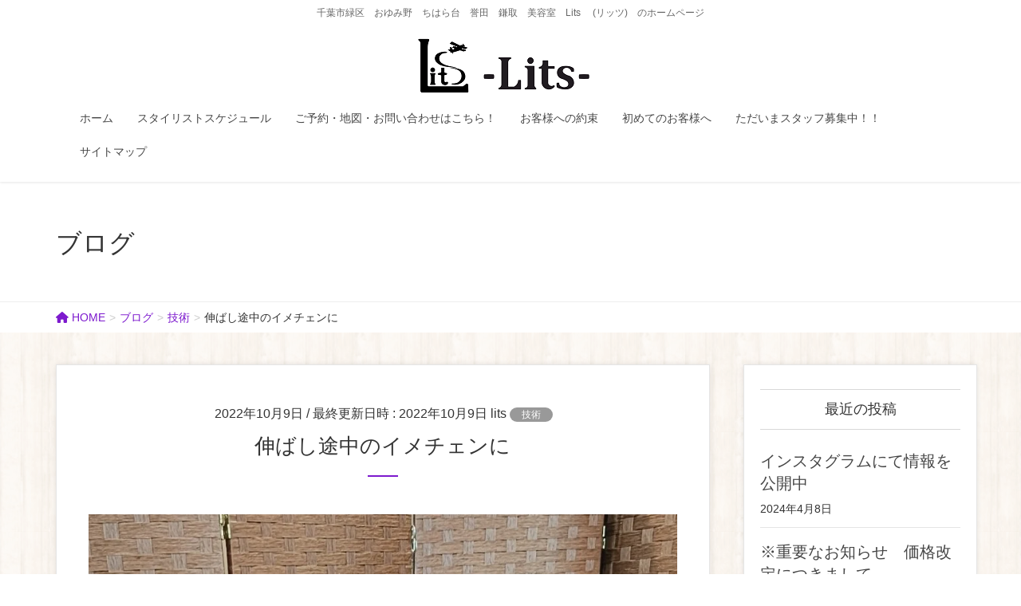

--- FILE ---
content_type: text/html; charset=UTF-8
request_url: http://litshair.com/2022/10/09/imetyen/
body_size: 16244
content:
<!DOCTYPE html>
<html dir="ltr" lang="ja"
	prefix="og: https://ogp.me/ns#" >
<head>
<meta charset="utf-8">
<meta http-equiv="X-UA-Compatible" content="IE=edge">
<meta name="viewport" content="width=device-width, initial-scale=1">
<!-- Google tag (gtag.js) --><script async src="https://www.googletagmanager.com/gtag/js?id=UA-86802597-2"></script><script>window.dataLayer = window.dataLayer || [];function gtag(){dataLayer.push(arguments);}gtag('js', new Date());gtag('config', 'UA-86802597-2');</script>
<title>伸ばし途中のイメチェンに | Lits （リッツ）千葉の美容室 ～✈</title>

		<!-- All in One SEO 4.4.1 - aioseo.com -->
		<meta name="description" content="伸ばしているけど変化が欲しい⁡⁡⁡⁡というご要望のもと⁡⁡⁡⁡トップと顔周りを切り込んで、ややクビレをつけまし" />
		<meta name="robots" content="max-image-preview:large" />
		<meta name="google-site-verification" content="meg1QVoUC8pv4ZhOw9rBdjRPq0NBCdC54qOLlfV5ig8" />
		<link rel="canonical" href="http://litshair.com/2022/10/09/imetyen/" />
		<meta name="generator" content="All in One SEO (AIOSEO) 4.4.1" />
		<meta property="og:locale" content="ja_JP" />
		<meta property="og:site_name" content="Lits （リッツ）千葉の美容室　～✈ | 千葉市緑区　おゆみ野　ちはら台　誉田　鎌取　美容室　Lits 　(リッツ)　のホームページ" />
		<meta property="og:type" content="article" />
		<meta property="og:title" content="伸ばし途中のイメチェンに | Lits （リッツ）千葉の美容室 ～✈" />
		<meta property="og:description" content="伸ばしているけど変化が欲しい⁡⁡⁡⁡というご要望のもと⁡⁡⁡⁡トップと顔周りを切り込んで、ややクビレをつけまし" />
		<meta property="og:url" content="http://litshair.com/2022/10/09/imetyen/" />
		<meta property="article:published_time" content="2022-10-09T12:01:08+00:00" />
		<meta property="article:modified_time" content="2022-10-09T12:02:02+00:00" />
		<meta name="twitter:card" content="summary" />
		<meta name="twitter:title" content="伸ばし途中のイメチェンに | Lits （リッツ）千葉の美容室 ～✈" />
		<meta name="twitter:description" content="伸ばしているけど変化が欲しい⁡⁡⁡⁡というご要望のもと⁡⁡⁡⁡トップと顔周りを切り込んで、ややクビレをつけまし" />
		<meta name="google" content="nositelinkssearchbox" />
		<script type="application/ld+json" class="aioseo-schema">
			{"@context":"https:\/\/schema.org","@graph":[{"@type":"Article","@id":"http:\/\/litshair.com\/2022\/10\/09\/imetyen\/#article","name":"\u4f38\u3070\u3057\u9014\u4e2d\u306e\u30a4\u30e1\u30c1\u30a7\u30f3\u306b | Lits \uff08\u30ea\u30c3\u30c4\uff09\u5343\u8449\u306e\u7f8e\u5bb9\u5ba4 \uff5e\u2708","headline":"\u4f38\u3070\u3057\u9014\u4e2d\u306e\u30a4\u30e1\u30c1\u30a7\u30f3\u306b","author":{"@id":"http:\/\/litshair.com\/author\/lits\/#author"},"publisher":{"@id":"http:\/\/litshair.com\/#organization"},"image":{"@type":"ImageObject","url":"http:\/\/litshair.com\/wp-content\/uploads\/2022\/10\/IMG_20220925_202745_193.jpg","width":888,"height":888},"datePublished":"2022-10-09T12:01:08+09:00","dateModified":"2022-10-09T12:02:02+09:00","inLanguage":"ja","mainEntityOfPage":{"@id":"http:\/\/litshair.com\/2022\/10\/09\/imetyen\/#webpage"},"isPartOf":{"@id":"http:\/\/litshair.com\/2022\/10\/09\/imetyen\/#webpage"},"articleSection":"\u6280\u8853"},{"@type":"BreadcrumbList","@id":"http:\/\/litshair.com\/2022\/10\/09\/imetyen\/#breadcrumblist","itemListElement":[{"@type":"ListItem","@id":"http:\/\/litshair.com\/#listItem","position":1,"item":{"@type":"WebPage","@id":"http:\/\/litshair.com\/","name":"\u30db\u30fc\u30e0","description":"\u3042\u306a\u305f\u306f \u3069\u3093\u306a\u6642\u306b \u3069\u3093\u306a\u30bf\u30a4\u30df\u30f3\u30b0\u3067 \u7a7a \u3092\u898b\u4e0a\u3052\u307e\u3059\u304b\uff1f \u305d\u3057\u3066 \u305d\u308c\u306f \u3069\u3093\u306a\u6c17\u6301\u3061\u3067\u30fb\u30fb\u30fb\u30fb \u7a7a\u306e\u3088","url":"http:\/\/litshair.com\/"},"nextItem":"http:\/\/litshair.com\/2022\/#listItem"},{"@type":"ListItem","@id":"http:\/\/litshair.com\/2022\/#listItem","position":2,"item":{"@type":"WebPage","@id":"http:\/\/litshair.com\/2022\/","name":"2022","url":"http:\/\/litshair.com\/2022\/"},"nextItem":"http:\/\/litshair.com\/2022\/10\/#listItem","previousItem":"http:\/\/litshair.com\/#listItem"},{"@type":"ListItem","@id":"http:\/\/litshair.com\/2022\/10\/#listItem","position":3,"item":{"@type":"WebPage","@id":"http:\/\/litshair.com\/2022\/10\/","name":"October","url":"http:\/\/litshair.com\/2022\/10\/"},"nextItem":"http:\/\/litshair.com\/2022\/10\/09\/#listItem","previousItem":"http:\/\/litshair.com\/2022\/#listItem"},{"@type":"ListItem","@id":"http:\/\/litshair.com\/2022\/10\/09\/#listItem","position":4,"item":{"@type":"WebPage","@id":"http:\/\/litshair.com\/2022\/10\/09\/","name":"9","url":"http:\/\/litshair.com\/2022\/10\/09\/"},"nextItem":"http:\/\/litshair.com\/2022\/10\/09\/imetyen\/#listItem","previousItem":"http:\/\/litshair.com\/2022\/10\/#listItem"},{"@type":"ListItem","@id":"http:\/\/litshair.com\/2022\/10\/09\/imetyen\/#listItem","position":5,"item":{"@type":"WebPage","@id":"http:\/\/litshair.com\/2022\/10\/09\/imetyen\/","name":"\u4f38\u3070\u3057\u9014\u4e2d\u306e\u30a4\u30e1\u30c1\u30a7\u30f3\u306b","description":"\u4f38\u3070\u3057\u3066\u3044\u308b\u3051\u3069\u5909\u5316\u304c\u6b32\u3057\u3044\u2061\u2061\u2061\u2061\u3068\u3044\u3046\u3054\u8981\u671b\u306e\u3082\u3068\u2061\u2061\u2061\u2061\u30c8\u30c3\u30d7\u3068\u9854\u5468\u308a\u3092\u5207\u308a\u8fbc\u3093\u3067\u3001\u3084\u3084\u30af\u30d3\u30ec\u3092\u3064\u3051\u307e\u3057","url":"http:\/\/litshair.com\/2022\/10\/09\/imetyen\/"},"previousItem":"http:\/\/litshair.com\/2022\/10\/09\/#listItem"}]},{"@type":"Organization","@id":"http:\/\/litshair.com\/#organization","name":"Lits \uff08\u30ea\u30c3\u30c4\uff09\u5343\u8449\u306e\u7f8e\u5bb9\u5ba4\u3000\uff5e\u2708","url":"http:\/\/litshair.com\/"},{"@type":"Person","@id":"http:\/\/litshair.com\/author\/lits\/#author","url":"http:\/\/litshair.com\/author\/lits\/","name":"lits","image":{"@type":"ImageObject","@id":"http:\/\/litshair.com\/2022\/10\/09\/imetyen\/#authorImage","url":"http:\/\/2.gravatar.com\/avatar\/b143b70ca159ee7175bf1f2c3a67a8b0?s=96&d=mm&r=g","width":96,"height":96,"caption":"lits"}},{"@type":"WebPage","@id":"http:\/\/litshair.com\/2022\/10\/09\/imetyen\/#webpage","url":"http:\/\/litshair.com\/2022\/10\/09\/imetyen\/","name":"\u4f38\u3070\u3057\u9014\u4e2d\u306e\u30a4\u30e1\u30c1\u30a7\u30f3\u306b | Lits \uff08\u30ea\u30c3\u30c4\uff09\u5343\u8449\u306e\u7f8e\u5bb9\u5ba4 \uff5e\u2708","description":"\u4f38\u3070\u3057\u3066\u3044\u308b\u3051\u3069\u5909\u5316\u304c\u6b32\u3057\u3044\u2061\u2061\u2061\u2061\u3068\u3044\u3046\u3054\u8981\u671b\u306e\u3082\u3068\u2061\u2061\u2061\u2061\u30c8\u30c3\u30d7\u3068\u9854\u5468\u308a\u3092\u5207\u308a\u8fbc\u3093\u3067\u3001\u3084\u3084\u30af\u30d3\u30ec\u3092\u3064\u3051\u307e\u3057","inLanguage":"ja","isPartOf":{"@id":"http:\/\/litshair.com\/#website"},"breadcrumb":{"@id":"http:\/\/litshair.com\/2022\/10\/09\/imetyen\/#breadcrumblist"},"author":{"@id":"http:\/\/litshair.com\/author\/lits\/#author"},"creator":{"@id":"http:\/\/litshair.com\/author\/lits\/#author"},"image":{"@type":"ImageObject","url":"http:\/\/litshair.com\/wp-content\/uploads\/2022\/10\/IMG_20220925_202745_193.jpg","@id":"http:\/\/litshair.com\/#mainImage","width":888,"height":888},"primaryImageOfPage":{"@id":"http:\/\/litshair.com\/2022\/10\/09\/imetyen\/#mainImage"},"datePublished":"2022-10-09T12:01:08+09:00","dateModified":"2022-10-09T12:02:02+09:00"},{"@type":"WebSite","@id":"http:\/\/litshair.com\/#website","url":"http:\/\/litshair.com\/","name":"Lits \uff08\u30ea\u30c3\u30c4\uff09\u5343\u8449\u306e\u7f8e\u5bb9\u5ba4\u3000\uff5e\u2708","description":"\u5343\u8449\u5e02\u7dd1\u533a\u3000\u304a\u3086\u307f\u91ce\u3000\u3061\u306f\u3089\u53f0\u3000\u8a89\u7530\u3000\u938c\u53d6\u3000\u7f8e\u5bb9\u5ba4\u3000Lits \u3000(\u30ea\u30c3\u30c4)\u3000\u306e\u30db\u30fc\u30e0\u30da\u30fc\u30b8","inLanguage":"ja","publisher":{"@id":"http:\/\/litshair.com\/#organization"}}]}
		</script>
		<!-- All in One SEO -->

<link rel="alternate" type="application/rss+xml" title="Lits （リッツ）千葉の美容室　～✈ &raquo; フィード" href="http://litshair.com/feed/" />
<link rel="alternate" type="application/rss+xml" title="Lits （リッツ）千葉の美容室　～✈ &raquo; コメントフィード" href="http://litshair.com/comments/feed/" />
<link rel="alternate" type="application/rss+xml" title="Lits （リッツ）千葉の美容室　～✈ &raquo; 伸ばし途中のイメチェンに のコメントのフィード" href="http://litshair.com/2022/10/09/imetyen/feed/" />
<meta name="description" content="伸ばしているけど変化が欲しい⁡⁡⁡⁡というご要望のもと⁡⁡⁡⁡トップと顔周りを切り込んで、ややクビレをつけました。⁡⁡⁡⁡カラーもブリーチしないできるだけ明るいハイライトをホイルで入れました。⁡⁡⁡⁡ポイントは、「見える太さのハイライト」⁡⁡⁡※仕上げはハンドドライ後に顔周りと表面のみストレートアイロン(やり方を御説明)⁡" /><script type="text/javascript">
window._wpemojiSettings = {"baseUrl":"https:\/\/s.w.org\/images\/core\/emoji\/14.0.0\/72x72\/","ext":".png","svgUrl":"https:\/\/s.w.org\/images\/core\/emoji\/14.0.0\/svg\/","svgExt":".svg","source":{"concatemoji":"http:\/\/litshair.com\/wp-includes\/js\/wp-emoji-release.min.js?ver=107b7c84764fc6320553d78eea46d7f3"}};
/*! This file is auto-generated */
!function(e,a,t){var n,r,o,i=a.createElement("canvas"),p=i.getContext&&i.getContext("2d");function s(e,t){var a=String.fromCharCode,e=(p.clearRect(0,0,i.width,i.height),p.fillText(a.apply(this,e),0,0),i.toDataURL());return p.clearRect(0,0,i.width,i.height),p.fillText(a.apply(this,t),0,0),e===i.toDataURL()}function c(e){var t=a.createElement("script");t.src=e,t.defer=t.type="text/javascript",a.getElementsByTagName("head")[0].appendChild(t)}for(o=Array("flag","emoji"),t.supports={everything:!0,everythingExceptFlag:!0},r=0;r<o.length;r++)t.supports[o[r]]=function(e){if(p&&p.fillText)switch(p.textBaseline="top",p.font="600 32px Arial",e){case"flag":return s([127987,65039,8205,9895,65039],[127987,65039,8203,9895,65039])?!1:!s([55356,56826,55356,56819],[55356,56826,8203,55356,56819])&&!s([55356,57332,56128,56423,56128,56418,56128,56421,56128,56430,56128,56423,56128,56447],[55356,57332,8203,56128,56423,8203,56128,56418,8203,56128,56421,8203,56128,56430,8203,56128,56423,8203,56128,56447]);case"emoji":return!s([129777,127995,8205,129778,127999],[129777,127995,8203,129778,127999])}return!1}(o[r]),t.supports.everything=t.supports.everything&&t.supports[o[r]],"flag"!==o[r]&&(t.supports.everythingExceptFlag=t.supports.everythingExceptFlag&&t.supports[o[r]]);t.supports.everythingExceptFlag=t.supports.everythingExceptFlag&&!t.supports.flag,t.DOMReady=!1,t.readyCallback=function(){t.DOMReady=!0},t.supports.everything||(n=function(){t.readyCallback()},a.addEventListener?(a.addEventListener("DOMContentLoaded",n,!1),e.addEventListener("load",n,!1)):(e.attachEvent("onload",n),a.attachEvent("onreadystatechange",function(){"complete"===a.readyState&&t.readyCallback()})),(e=t.source||{}).concatemoji?c(e.concatemoji):e.wpemoji&&e.twemoji&&(c(e.twemoji),c(e.wpemoji)))}(window,document,window._wpemojiSettings);
</script>
<style type="text/css">
img.wp-smiley,
img.emoji {
	display: inline !important;
	border: none !important;
	box-shadow: none !important;
	height: 1em !important;
	width: 1em !important;
	margin: 0 0.07em !important;
	vertical-align: -0.1em !important;
	background: none !important;
	padding: 0 !important;
}
</style>
	<link rel='stylesheet' id='vkExUnit_common_style-css' href='http://litshair.com/wp-content/plugins/vk-all-in-one-expansion-unit/assets/css/vkExUnit_style.css?ver=9.90.2.0' type='text/css' media='all' />
<style id='vkExUnit_common_style-inline-css' type='text/css'>
:root {--ver_page_top_button_url:url(http://litshair.com/wp-content/plugins/vk-all-in-one-expansion-unit/assets/images/to-top-btn-icon.svg);}@font-face {font-weight: normal;font-style: normal;font-family: "vk_sns";src: url("http://litshair.com/wp-content/plugins/vk-all-in-one-expansion-unit/inc/sns/icons/fonts/vk_sns.eot?-bq20cj");src: url("http://litshair.com/wp-content/plugins/vk-all-in-one-expansion-unit/inc/sns/icons/fonts/vk_sns.eot?#iefix-bq20cj") format("embedded-opentype"),url("http://litshair.com/wp-content/plugins/vk-all-in-one-expansion-unit/inc/sns/icons/fonts/vk_sns.woff?-bq20cj") format("woff"),url("http://litshair.com/wp-content/plugins/vk-all-in-one-expansion-unit/inc/sns/icons/fonts/vk_sns.ttf?-bq20cj") format("truetype"),url("http://litshair.com/wp-content/plugins/vk-all-in-one-expansion-unit/inc/sns/icons/fonts/vk_sns.svg?-bq20cj#vk_sns") format("svg");}
</style>
<link rel='stylesheet' id='wp-block-library-css' href='http://litshair.com/wp-includes/css/dist/block-library/style.min.css?ver=107b7c84764fc6320553d78eea46d7f3' type='text/css' media='all' />
<link rel='stylesheet' id='classic-theme-styles-css' href='http://litshair.com/wp-includes/css/classic-themes.min.css?ver=1' type='text/css' media='all' />
<style id='global-styles-inline-css' type='text/css'>
body{--wp--preset--color--black: #000000;--wp--preset--color--cyan-bluish-gray: #abb8c3;--wp--preset--color--white: #ffffff;--wp--preset--color--pale-pink: #f78da7;--wp--preset--color--vivid-red: #cf2e2e;--wp--preset--color--luminous-vivid-orange: #ff6900;--wp--preset--color--luminous-vivid-amber: #fcb900;--wp--preset--color--light-green-cyan: #7bdcb5;--wp--preset--color--vivid-green-cyan: #00d084;--wp--preset--color--pale-cyan-blue: #8ed1fc;--wp--preset--color--vivid-cyan-blue: #0693e3;--wp--preset--color--vivid-purple: #9b51e0;--wp--preset--gradient--vivid-cyan-blue-to-vivid-purple: linear-gradient(135deg,rgba(6,147,227,1) 0%,rgb(155,81,224) 100%);--wp--preset--gradient--light-green-cyan-to-vivid-green-cyan: linear-gradient(135deg,rgb(122,220,180) 0%,rgb(0,208,130) 100%);--wp--preset--gradient--luminous-vivid-amber-to-luminous-vivid-orange: linear-gradient(135deg,rgba(252,185,0,1) 0%,rgba(255,105,0,1) 100%);--wp--preset--gradient--luminous-vivid-orange-to-vivid-red: linear-gradient(135deg,rgba(255,105,0,1) 0%,rgb(207,46,46) 100%);--wp--preset--gradient--very-light-gray-to-cyan-bluish-gray: linear-gradient(135deg,rgb(238,238,238) 0%,rgb(169,184,195) 100%);--wp--preset--gradient--cool-to-warm-spectrum: linear-gradient(135deg,rgb(74,234,220) 0%,rgb(151,120,209) 20%,rgb(207,42,186) 40%,rgb(238,44,130) 60%,rgb(251,105,98) 80%,rgb(254,248,76) 100%);--wp--preset--gradient--blush-light-purple: linear-gradient(135deg,rgb(255,206,236) 0%,rgb(152,150,240) 100%);--wp--preset--gradient--blush-bordeaux: linear-gradient(135deg,rgb(254,205,165) 0%,rgb(254,45,45) 50%,rgb(107,0,62) 100%);--wp--preset--gradient--luminous-dusk: linear-gradient(135deg,rgb(255,203,112) 0%,rgb(199,81,192) 50%,rgb(65,88,208) 100%);--wp--preset--gradient--pale-ocean: linear-gradient(135deg,rgb(255,245,203) 0%,rgb(182,227,212) 50%,rgb(51,167,181) 100%);--wp--preset--gradient--electric-grass: linear-gradient(135deg,rgb(202,248,128) 0%,rgb(113,206,126) 100%);--wp--preset--gradient--midnight: linear-gradient(135deg,rgb(2,3,129) 0%,rgb(40,116,252) 100%);--wp--preset--duotone--dark-grayscale: url('#wp-duotone-dark-grayscale');--wp--preset--duotone--grayscale: url('#wp-duotone-grayscale');--wp--preset--duotone--purple-yellow: url('#wp-duotone-purple-yellow');--wp--preset--duotone--blue-red: url('#wp-duotone-blue-red');--wp--preset--duotone--midnight: url('#wp-duotone-midnight');--wp--preset--duotone--magenta-yellow: url('#wp-duotone-magenta-yellow');--wp--preset--duotone--purple-green: url('#wp-duotone-purple-green');--wp--preset--duotone--blue-orange: url('#wp-duotone-blue-orange');--wp--preset--font-size--small: 13px;--wp--preset--font-size--medium: 20px;--wp--preset--font-size--large: 36px;--wp--preset--font-size--x-large: 42px;--wp--preset--spacing--20: 0.44rem;--wp--preset--spacing--30: 0.67rem;--wp--preset--spacing--40: 1rem;--wp--preset--spacing--50: 1.5rem;--wp--preset--spacing--60: 2.25rem;--wp--preset--spacing--70: 3.38rem;--wp--preset--spacing--80: 5.06rem;}:where(.is-layout-flex){gap: 0.5em;}body .is-layout-flow > .alignleft{float: left;margin-inline-start: 0;margin-inline-end: 2em;}body .is-layout-flow > .alignright{float: right;margin-inline-start: 2em;margin-inline-end: 0;}body .is-layout-flow > .aligncenter{margin-left: auto !important;margin-right: auto !important;}body .is-layout-constrained > .alignleft{float: left;margin-inline-start: 0;margin-inline-end: 2em;}body .is-layout-constrained > .alignright{float: right;margin-inline-start: 2em;margin-inline-end: 0;}body .is-layout-constrained > .aligncenter{margin-left: auto !important;margin-right: auto !important;}body .is-layout-constrained > :where(:not(.alignleft):not(.alignright):not(.alignfull)){max-width: var(--wp--style--global--content-size);margin-left: auto !important;margin-right: auto !important;}body .is-layout-constrained > .alignwide{max-width: var(--wp--style--global--wide-size);}body .is-layout-flex{display: flex;}body .is-layout-flex{flex-wrap: wrap;align-items: center;}body .is-layout-flex > *{margin: 0;}:where(.wp-block-columns.is-layout-flex){gap: 2em;}.has-black-color{color: var(--wp--preset--color--black) !important;}.has-cyan-bluish-gray-color{color: var(--wp--preset--color--cyan-bluish-gray) !important;}.has-white-color{color: var(--wp--preset--color--white) !important;}.has-pale-pink-color{color: var(--wp--preset--color--pale-pink) !important;}.has-vivid-red-color{color: var(--wp--preset--color--vivid-red) !important;}.has-luminous-vivid-orange-color{color: var(--wp--preset--color--luminous-vivid-orange) !important;}.has-luminous-vivid-amber-color{color: var(--wp--preset--color--luminous-vivid-amber) !important;}.has-light-green-cyan-color{color: var(--wp--preset--color--light-green-cyan) !important;}.has-vivid-green-cyan-color{color: var(--wp--preset--color--vivid-green-cyan) !important;}.has-pale-cyan-blue-color{color: var(--wp--preset--color--pale-cyan-blue) !important;}.has-vivid-cyan-blue-color{color: var(--wp--preset--color--vivid-cyan-blue) !important;}.has-vivid-purple-color{color: var(--wp--preset--color--vivid-purple) !important;}.has-black-background-color{background-color: var(--wp--preset--color--black) !important;}.has-cyan-bluish-gray-background-color{background-color: var(--wp--preset--color--cyan-bluish-gray) !important;}.has-white-background-color{background-color: var(--wp--preset--color--white) !important;}.has-pale-pink-background-color{background-color: var(--wp--preset--color--pale-pink) !important;}.has-vivid-red-background-color{background-color: var(--wp--preset--color--vivid-red) !important;}.has-luminous-vivid-orange-background-color{background-color: var(--wp--preset--color--luminous-vivid-orange) !important;}.has-luminous-vivid-amber-background-color{background-color: var(--wp--preset--color--luminous-vivid-amber) !important;}.has-light-green-cyan-background-color{background-color: var(--wp--preset--color--light-green-cyan) !important;}.has-vivid-green-cyan-background-color{background-color: var(--wp--preset--color--vivid-green-cyan) !important;}.has-pale-cyan-blue-background-color{background-color: var(--wp--preset--color--pale-cyan-blue) !important;}.has-vivid-cyan-blue-background-color{background-color: var(--wp--preset--color--vivid-cyan-blue) !important;}.has-vivid-purple-background-color{background-color: var(--wp--preset--color--vivid-purple) !important;}.has-black-border-color{border-color: var(--wp--preset--color--black) !important;}.has-cyan-bluish-gray-border-color{border-color: var(--wp--preset--color--cyan-bluish-gray) !important;}.has-white-border-color{border-color: var(--wp--preset--color--white) !important;}.has-pale-pink-border-color{border-color: var(--wp--preset--color--pale-pink) !important;}.has-vivid-red-border-color{border-color: var(--wp--preset--color--vivid-red) !important;}.has-luminous-vivid-orange-border-color{border-color: var(--wp--preset--color--luminous-vivid-orange) !important;}.has-luminous-vivid-amber-border-color{border-color: var(--wp--preset--color--luminous-vivid-amber) !important;}.has-light-green-cyan-border-color{border-color: var(--wp--preset--color--light-green-cyan) !important;}.has-vivid-green-cyan-border-color{border-color: var(--wp--preset--color--vivid-green-cyan) !important;}.has-pale-cyan-blue-border-color{border-color: var(--wp--preset--color--pale-cyan-blue) !important;}.has-vivid-cyan-blue-border-color{border-color: var(--wp--preset--color--vivid-cyan-blue) !important;}.has-vivid-purple-border-color{border-color: var(--wp--preset--color--vivid-purple) !important;}.has-vivid-cyan-blue-to-vivid-purple-gradient-background{background: var(--wp--preset--gradient--vivid-cyan-blue-to-vivid-purple) !important;}.has-light-green-cyan-to-vivid-green-cyan-gradient-background{background: var(--wp--preset--gradient--light-green-cyan-to-vivid-green-cyan) !important;}.has-luminous-vivid-amber-to-luminous-vivid-orange-gradient-background{background: var(--wp--preset--gradient--luminous-vivid-amber-to-luminous-vivid-orange) !important;}.has-luminous-vivid-orange-to-vivid-red-gradient-background{background: var(--wp--preset--gradient--luminous-vivid-orange-to-vivid-red) !important;}.has-very-light-gray-to-cyan-bluish-gray-gradient-background{background: var(--wp--preset--gradient--very-light-gray-to-cyan-bluish-gray) !important;}.has-cool-to-warm-spectrum-gradient-background{background: var(--wp--preset--gradient--cool-to-warm-spectrum) !important;}.has-blush-light-purple-gradient-background{background: var(--wp--preset--gradient--blush-light-purple) !important;}.has-blush-bordeaux-gradient-background{background: var(--wp--preset--gradient--blush-bordeaux) !important;}.has-luminous-dusk-gradient-background{background: var(--wp--preset--gradient--luminous-dusk) !important;}.has-pale-ocean-gradient-background{background: var(--wp--preset--gradient--pale-ocean) !important;}.has-electric-grass-gradient-background{background: var(--wp--preset--gradient--electric-grass) !important;}.has-midnight-gradient-background{background: var(--wp--preset--gradient--midnight) !important;}.has-small-font-size{font-size: var(--wp--preset--font-size--small) !important;}.has-medium-font-size{font-size: var(--wp--preset--font-size--medium) !important;}.has-large-font-size{font-size: var(--wp--preset--font-size--large) !important;}.has-x-large-font-size{font-size: var(--wp--preset--font-size--x-large) !important;}
.wp-block-navigation a:where(:not(.wp-element-button)){color: inherit;}
:where(.wp-block-columns.is-layout-flex){gap: 2em;}
.wp-block-pullquote{font-size: 1.5em;line-height: 1.6;}
</style>
<link rel='stylesheet' id='veu-cta-css' href='http://litshair.com/wp-content/plugins/vk-all-in-one-expansion-unit/inc/call-to-action/package/assets/css/style.css?ver=9.90.2.0' type='text/css' media='all' />
<link rel='stylesheet' id='lightning-design-style-css' href='http://litshair.com/wp-content/plugins/lightning-skin-charm/bs3/css/style.css?ver=10.1.0' type='text/css' media='all' />
<style id='lightning-design-style-inline-css' type='text/css'>
:root {--color-key:#7d1ace;--color-key-dark:#7d1ace;}
/* ltg common custom */:root {--vk-menu-acc-btn-border-color:#333;--vk-color-primary:#7d1ace;--vk-color-primary-dark:#7d1ace;--vk-color-primary-vivid:#891ce2;--color-key:#7d1ace;--color-key-dark:#7d1ace;}.veu_color_txt_key { color:#7d1ace ; }.veu_color_bg_key { background-color:#7d1ace ; }.veu_color_border_key { border-color:#7d1ace ; }.btn-default { border-color:#7d1ace;color:#7d1ace;}.btn-default:focus,.btn-default:hover { border-color:#7d1ace;background-color: #7d1ace; }.wp-block-search__button,.btn-primary { background-color:#7d1ace;border-color:#7d1ace; }.wp-block-search__button:focus,.wp-block-search__button:hover,.btn-primary:not(:disabled):not(.disabled):active,.btn-primary:focus,.btn-primary:hover { background-color:#7d1ace;border-color:#7d1ace; }.btn-outline-primary { color : #7d1ace ; border-color:#7d1ace; }.btn-outline-primary:not(:disabled):not(.disabled):active,.btn-outline-primary:focus,.btn-outline-primary:hover { color : #fff; background-color:#7d1ace;border-color:#7d1ace; }a { color:#337ab7; }
.tagcloud a:before { font-family: "Font Awesome 5 Free";content: "\f02b";font-weight: bold; }
</style>
<link rel='stylesheet' id='vk-font-awesome-css' href='http://litshair.com/wp-content/plugins/vk-all-in-one-expansion-unit/vendor/vektor-inc/font-awesome-versions/src/versions/6/css/all.min.css?ver=6.1.0' type='text/css' media='all' />
<link rel='stylesheet' id='lightning-common-style-css' href='http://litshair.com/wp-content/themes/lightning/_g2/assets/css/common.css?ver=14.23.1' type='text/css' media='all' />
<style id='lightning-common-style-inline-css' type='text/css'>
/* vk-mobile-nav */:root {--vk-mobile-nav-menu-btn-bg-src: url("http://litshair.com/wp-content/themes/lightning/_g2/inc/vk-mobile-nav/package//images/vk-menu-btn-black.svg");--vk-mobile-nav-menu-btn-close-bg-src: url("http://litshair.com/wp-content/themes/lightning/_g2/inc/vk-mobile-nav/package//images/vk-menu-close-black.svg");--vk-menu-acc-icon-open-black-bg-src: url("http://litshair.com/wp-content/themes/lightning/_g2/inc/vk-mobile-nav/package//images/vk-menu-acc-icon-open-black.svg");--vk-menu-acc-icon-open-white-bg-src: url("http://litshair.com/wp-content/themes/lightning/_g2/inc/vk-mobile-nav/package//images/vk-menu-acc-icon-open-white.svg");--vk-menu-acc-icon-close-black-bg-src: url("http://litshair.com/wp-content/themes/lightning/_g2/inc/vk-mobile-nav/package//images/vk-menu-close-black.svg");--vk-menu-acc-icon-close-white-bg-src: url("http://litshair.com/wp-content/themes/lightning/_g2/inc/vk-mobile-nav/package//images/vk-menu-close-white.svg");}
</style>
<link rel='stylesheet' id='lightning-theme-style-css' href='http://litshair.com/wp-content/themes/lightning/style.css?ver=14.23.1' type='text/css' media='all' />
<style id='lightning-theme-style-inline-css' type='text/css'>

			.prBlock_icon_outer { border:1px solid #7d1ace; }
			.prBlock_icon { color:#7d1ace; }
		
</style>
<script type='text/javascript' src='http://litshair.com/wp-includes/js/jquery/jquery.min.js?ver=3.6.1' id='jquery-core-js'></script>
<script type='text/javascript' id='jquery-core-js-after'>
jQuery(document).ready(function($){$(window).scroll(function () {var siteHeader_height = jQuery('.siteHeader').outerHeight();var scroll = $(this).scrollTop();if ($(this).scrollTop() > siteHeader_height) {$('body').addClass('header_scrolled');} else {$('body').removeClass('header_scrolled');}});});
</script>
<script type='text/javascript' src='http://litshair.com/wp-includes/js/jquery/jquery-migrate.min.js?ver=3.3.2' id='jquery-migrate-js'></script>
<link rel="https://api.w.org/" href="http://litshair.com/wp-json/" /><link rel="alternate" type="application/json" href="http://litshair.com/wp-json/wp/v2/posts/5075" /><link rel="EditURI" type="application/rsd+xml" title="RSD" href="http://litshair.com/xmlrpc.php?rsd" />
<link rel="wlwmanifest" type="application/wlwmanifest+xml" href="http://litshair.com/wp-includes/wlwmanifest.xml" />

<link rel='shortlink' href='http://litshair.com/?p=5075' />
<link rel="alternate" type="application/json+oembed" href="http://litshair.com/wp-json/oembed/1.0/embed?url=http%3A%2F%2Flitshair.com%2F2022%2F10%2F09%2Fimetyen%2F" />
<link rel="alternate" type="text/xml+oembed" href="http://litshair.com/wp-json/oembed/1.0/embed?url=http%3A%2F%2Flitshair.com%2F2022%2F10%2F09%2Fimetyen%2F&#038;format=xml" />

<link rel="stylesheet" href="http://litshair.com/wp-content/plugins/count-per-day/counter.css" type="text/css" />
<style id="lightning-color-custom-for-plugins" type="text/css">/* ltg theme common */.color_key_bg,.color_key_bg_hover:hover{background-color: #7d1ace;}.color_key_txt,.color_key_txt_hover:hover{color: #7d1ace;}.color_key_border,.color_key_border_hover:hover{border-color: #7d1ace;}.color_key_dark_bg,.color_key_dark_bg_hover:hover{background-color: #7d1ace;}.color_key_dark_txt,.color_key_dark_txt_hover:hover{color: #7d1ace;}.color_key_dark_border,.color_key_dark_border_hover:hover{border-color: #7d1ace;}</style><style>h1.entry-title:first-letter, .single h1.entry-title:first-letter { color:inherit; }
h1.entry-title:hover:first-letter { color:inherit }
h1.entry-title:hover a{ color:#7d1ace!important; }
.menuBtn:hover, .menuBtn:active, .menuBtn:focus{ background-color:#7d1ace; color: #fff; border-color:#7d1ace; }.btn-default:focus, .btn-primary:focus { background-color:#7d1ace; color: #fff; border-color: #d9d9d9; }ul.page-numbers li span.page-numbers.current,.page-link dl .post-page-numbers.current{ background-color:#7d1ace }.entry-body h1:after, .entry-body h2:after, body:not(.home) .entry-title:after, .widget_ltg_adv_post_list .entry-title:after{ border-top: solid 2px #7d1ace; }@media (min-width: 769px){ul.gMenu > .current_page_item > a{ border-bottom: solid 1px #7d1ace; }}@media (max-width: 991px){ul.gMenu .current_page_item > a{ color : #7d1ace; }}.mainSection .archive-header h1:after{ border-top : solid 2px #7d1ace; }.mainSection .veu_postList.pt_0 .postList_body .postList_terms a:hover{ color: #7d1ace; }.mainSection .veu_postList.pt_0 .postList_body .postList_terms:after{ border-top: solid 1px #7d1ace; }.media .postList_body .media-heading a:hover{ color: #7d1ace; }.nav > li a:hover{ color: #7d1ace; }.widget_nav_menu ul li a:hover, .widget_archive ul li a:hover, .widget_categories ul li a:hover, .widget_recent_entries ul li a:hover{ color: #7d1ace; }.pager li > a:hover, .pager li > a:focus{ background-color: #7d1ace; color: #fff; }.page_top_btn { background-color:#7d1ace; box-shadow: 0 0 0 1px rgba(255,255,255,.8), 0 0 0 2px #7d1ace;}</style>
<!-- [ lightning skin charm style ] -->
<style>
.siteContent{
background: url(http://litshair.com/wp-content/plugins/lightning-skin-charm/images/wood.png ) repeat;
background-color:#ffe5e6;
}
.charm_map_div{
height:500px}
@media (max-width: 768px){.charm_map_div{
height:500px} }

</style>
<!-- [ lightning skin charm style end ] -->
<style type="text/css">.recentcomments a{display:inline !important;padding:0 !important;margin:0 !important;}</style><!-- [ VK All in One Expansion Unit OGP ] -->
<meta property="og:site_name" content="Lits （リッツ）千葉の美容室　～✈" />
<meta property="og:url" content="http://litshair.com/2022/10/09/imetyen/" />
<meta property="og:title" content="伸ばし途中のイメチェンに | Lits （リッツ）千葉の美容室　～✈" />
<meta property="og:description" content="伸ばしているけど変化が欲しい⁡⁡⁡⁡というご要望のもと⁡⁡⁡⁡トップと顔周りを切り込んで、ややクビレをつけました。⁡⁡⁡⁡カラーもブリーチしないできるだけ明るいハイライトをホイルで入れました。⁡⁡⁡⁡ポイントは、「見える太さのハイライト」⁡⁡⁡※仕上げはハンドドライ後に顔周りと表面のみストレートアイロン(やり方を御説明)⁡" />
<meta property="og:type" content="article" />
<meta property="og:image" content="http://litshair.com/wp-content/uploads/2022/10/IMG_20220925_202745_193.jpg" />
<meta property="og:image:width" content="888" />
<meta property="og:image:height" content="888" />
<!-- [ / VK All in One Expansion Unit OGP ] -->
<!-- [ VK All in One Expansion Unit twitter card ] -->
<meta name="twitter:card" content="summary_large_image">
<meta name="twitter:description" content="伸ばしているけど変化が欲しい⁡⁡⁡⁡というご要望のもと⁡⁡⁡⁡トップと顔周りを切り込んで、ややクビレをつけました。⁡⁡⁡⁡カラーもブリーチしないできるだけ明るいハイライトをホイルで入れました。⁡⁡⁡⁡ポイントは、「見える太さのハイライト」⁡⁡⁡※仕上げはハンドドライ後に顔周りと表面のみストレートアイロン(やり方を御説明)⁡">
<meta name="twitter:title" content="伸ばし途中のイメチェンに | Lits （リッツ）千葉の美容室　～✈">
<meta name="twitter:url" content="http://litshair.com/2022/10/09/imetyen/">
	<meta name="twitter:image" content="http://litshair.com/wp-content/uploads/2022/10/IMG_20220925_202745_193.jpg">
	<meta name="twitter:domain" content="litshair.com">
	<!-- [ / VK All in One Expansion Unit twitter card ] -->
	<link rel="icon" href="http://litshair.com/wp-content/uploads/2017/08/cropped-lits完成形-1-1-32x32.png" sizes="32x32" />
<link rel="icon" href="http://litshair.com/wp-content/uploads/2017/08/cropped-lits完成形-1-1-192x192.png" sizes="192x192" />
<link rel="apple-touch-icon" href="http://litshair.com/wp-content/uploads/2017/08/cropped-lits完成形-1-1-180x180.png" />
<meta name="msapplication-TileImage" content="http://litshair.com/wp-content/uploads/2017/08/cropped-lits完成形-1-1-270x270.png" />
<style type="text/css">
a { color:#7d1ace; }
a:hover { color:#7d1ace; }
</style>
<!-- [ VK All in One Expansion Unit Article Structure Data ] --><script type="application/ld+json">{"@context":"https://schema.org/","@type":"Article","headline":"伸ばし途中のイメチェンに","image":"http://litshair.com/wp-content/uploads/2022/10/IMG_20220925_202745_193-320x180.jpg","datePublished":"2022-10-09T21:01:08+09:00","dateModified":"2022-10-09T21:02:02+09:00","author":{"@type":"","name":"lits","url":"http://litshair.com/","sameAs":""}}</script><!-- [ / VK All in One Expansion Unit Article Structure Data ] -->
</head>
<body class="post-template-default single single-post postid-5075 single-format-standard fa_v6_css post-name-imetyen post-type-post sidebar-fix sidebar-fix-priority-top device-pc">
<a class="skip-link screen-reader-text" href="#main">コンテンツへスキップ</a>
<a class="skip-link screen-reader-text" href="#vk-mobile-nav">ナビゲーションに移動</a>
<svg xmlns="http://www.w3.org/2000/svg" viewBox="0 0 0 0" width="0" height="0" focusable="false" role="none" style="visibility: hidden; position: absolute; left: -9999px; overflow: hidden;" ><defs><filter id="wp-duotone-dark-grayscale"><feColorMatrix color-interpolation-filters="sRGB" type="matrix" values=" .299 .587 .114 0 0 .299 .587 .114 0 0 .299 .587 .114 0 0 .299 .587 .114 0 0 " /><feComponentTransfer color-interpolation-filters="sRGB" ><feFuncR type="table" tableValues="0 0.49803921568627" /><feFuncG type="table" tableValues="0 0.49803921568627" /><feFuncB type="table" tableValues="0 0.49803921568627" /><feFuncA type="table" tableValues="1 1" /></feComponentTransfer><feComposite in2="SourceGraphic" operator="in" /></filter></defs></svg><svg xmlns="http://www.w3.org/2000/svg" viewBox="0 0 0 0" width="0" height="0" focusable="false" role="none" style="visibility: hidden; position: absolute; left: -9999px; overflow: hidden;" ><defs><filter id="wp-duotone-grayscale"><feColorMatrix color-interpolation-filters="sRGB" type="matrix" values=" .299 .587 .114 0 0 .299 .587 .114 0 0 .299 .587 .114 0 0 .299 .587 .114 0 0 " /><feComponentTransfer color-interpolation-filters="sRGB" ><feFuncR type="table" tableValues="0 1" /><feFuncG type="table" tableValues="0 1" /><feFuncB type="table" tableValues="0 1" /><feFuncA type="table" tableValues="1 1" /></feComponentTransfer><feComposite in2="SourceGraphic" operator="in" /></filter></defs></svg><svg xmlns="http://www.w3.org/2000/svg" viewBox="0 0 0 0" width="0" height="0" focusable="false" role="none" style="visibility: hidden; position: absolute; left: -9999px; overflow: hidden;" ><defs><filter id="wp-duotone-purple-yellow"><feColorMatrix color-interpolation-filters="sRGB" type="matrix" values=" .299 .587 .114 0 0 .299 .587 .114 0 0 .299 .587 .114 0 0 .299 .587 .114 0 0 " /><feComponentTransfer color-interpolation-filters="sRGB" ><feFuncR type="table" tableValues="0.54901960784314 0.98823529411765" /><feFuncG type="table" tableValues="0 1" /><feFuncB type="table" tableValues="0.71764705882353 0.25490196078431" /><feFuncA type="table" tableValues="1 1" /></feComponentTransfer><feComposite in2="SourceGraphic" operator="in" /></filter></defs></svg><svg xmlns="http://www.w3.org/2000/svg" viewBox="0 0 0 0" width="0" height="0" focusable="false" role="none" style="visibility: hidden; position: absolute; left: -9999px; overflow: hidden;" ><defs><filter id="wp-duotone-blue-red"><feColorMatrix color-interpolation-filters="sRGB" type="matrix" values=" .299 .587 .114 0 0 .299 .587 .114 0 0 .299 .587 .114 0 0 .299 .587 .114 0 0 " /><feComponentTransfer color-interpolation-filters="sRGB" ><feFuncR type="table" tableValues="0 1" /><feFuncG type="table" tableValues="0 0.27843137254902" /><feFuncB type="table" tableValues="0.5921568627451 0.27843137254902" /><feFuncA type="table" tableValues="1 1" /></feComponentTransfer><feComposite in2="SourceGraphic" operator="in" /></filter></defs></svg><svg xmlns="http://www.w3.org/2000/svg" viewBox="0 0 0 0" width="0" height="0" focusable="false" role="none" style="visibility: hidden; position: absolute; left: -9999px; overflow: hidden;" ><defs><filter id="wp-duotone-midnight"><feColorMatrix color-interpolation-filters="sRGB" type="matrix" values=" .299 .587 .114 0 0 .299 .587 .114 0 0 .299 .587 .114 0 0 .299 .587 .114 0 0 " /><feComponentTransfer color-interpolation-filters="sRGB" ><feFuncR type="table" tableValues="0 0" /><feFuncG type="table" tableValues="0 0.64705882352941" /><feFuncB type="table" tableValues="0 1" /><feFuncA type="table" tableValues="1 1" /></feComponentTransfer><feComposite in2="SourceGraphic" operator="in" /></filter></defs></svg><svg xmlns="http://www.w3.org/2000/svg" viewBox="0 0 0 0" width="0" height="0" focusable="false" role="none" style="visibility: hidden; position: absolute; left: -9999px; overflow: hidden;" ><defs><filter id="wp-duotone-magenta-yellow"><feColorMatrix color-interpolation-filters="sRGB" type="matrix" values=" .299 .587 .114 0 0 .299 .587 .114 0 0 .299 .587 .114 0 0 .299 .587 .114 0 0 " /><feComponentTransfer color-interpolation-filters="sRGB" ><feFuncR type="table" tableValues="0.78039215686275 1" /><feFuncG type="table" tableValues="0 0.94901960784314" /><feFuncB type="table" tableValues="0.35294117647059 0.47058823529412" /><feFuncA type="table" tableValues="1 1" /></feComponentTransfer><feComposite in2="SourceGraphic" operator="in" /></filter></defs></svg><svg xmlns="http://www.w3.org/2000/svg" viewBox="0 0 0 0" width="0" height="0" focusable="false" role="none" style="visibility: hidden; position: absolute; left: -9999px; overflow: hidden;" ><defs><filter id="wp-duotone-purple-green"><feColorMatrix color-interpolation-filters="sRGB" type="matrix" values=" .299 .587 .114 0 0 .299 .587 .114 0 0 .299 .587 .114 0 0 .299 .587 .114 0 0 " /><feComponentTransfer color-interpolation-filters="sRGB" ><feFuncR type="table" tableValues="0.65098039215686 0.40392156862745" /><feFuncG type="table" tableValues="0 1" /><feFuncB type="table" tableValues="0.44705882352941 0.4" /><feFuncA type="table" tableValues="1 1" /></feComponentTransfer><feComposite in2="SourceGraphic" operator="in" /></filter></defs></svg><svg xmlns="http://www.w3.org/2000/svg" viewBox="0 0 0 0" width="0" height="0" focusable="false" role="none" style="visibility: hidden; position: absolute; left: -9999px; overflow: hidden;" ><defs><filter id="wp-duotone-blue-orange"><feColorMatrix color-interpolation-filters="sRGB" type="matrix" values=" .299 .587 .114 0 0 .299 .587 .114 0 0 .299 .587 .114 0 0 .299 .587 .114 0 0 " /><feComponentTransfer color-interpolation-filters="sRGB" ><feFuncR type="table" tableValues="0.098039215686275 1" /><feFuncG type="table" tableValues="0 0.66274509803922" /><feFuncB type="table" tableValues="0.84705882352941 0.41960784313725" /><feFuncA type="table" tableValues="1 1" /></feComponentTransfer><feComposite in2="SourceGraphic" operator="in" /></filter></defs></svg><header class="navbar siteHeader">
	<div class="container description_wrap"><p class="head_description">千葉市緑区　おゆみ野　ちはら台　誉田　鎌取　美容室　Lits 　(リッツ)　のホームページ</p></div>	<div class="container siteHeadContainer">
		<div class="navbar-header">
						<p class="navbar-brand siteHeader_logo">
			<a href="http://litshair.com/">
				<span><img src="http://litshair.com/wp-content/uploads/2017/08/lits完成形-TOP.png" alt="Lits （リッツ）千葉の美容室　～✈" /></span>
			</a>
			</p>
					</div>

					<div id="gMenu_outer" class="gMenu_outer">
				<nav class="menu-%e3%83%88%e3%83%83%e3%83%97%e3%83%a1%e3%83%8b%e3%83%a5%e3%83%bc-container"><ul id="menu-%e3%83%88%e3%83%83%e3%83%97%e3%83%a1%e3%83%8b%e3%83%a5%e3%83%bc" class="menu nav gMenu"><li id="menu-item-505" class="menu-item menu-item-type-custom menu-item-object-custom menu-item-home"><a href="http://litshair.com"><strong class="gMenu_name">ホーム</strong></a></li>
<li id="menu-item-4174" class="menu-item menu-item-type-post_type menu-item-object-page"><a href="http://litshair.com/schedule-2/"><strong class="gMenu_name">スタイリストスケジュール</strong></a></li>
<li id="menu-item-900" class="menu-item menu-item-type-post_type menu-item-object-page"><a href="http://litshair.com/map/"><strong class="gMenu_name">ご予約・地図・お問い合わせはこちら！</strong></a></li>
<li id="menu-item-565" class="menu-item menu-item-type-post_type menu-item-object-page"><a href="http://litshair.com/yakusoku/"><strong class="gMenu_name">お客様への約束</strong></a></li>
<li id="menu-item-1684" class="menu-item menu-item-type-post_type menu-item-object-page"><a href="http://litshair.com/hajimete/"><strong class="gMenu_name">初めてのお客様へ</strong></a></li>
<li id="menu-item-4132" class="menu-item menu-item-type-post_type menu-item-object-page"><a href="http://litshair.com/staff/"><strong class="gMenu_name">ただいまスタッフ募集中！！</strong></a></li>
<li id="menu-item-527" class="menu-item menu-item-type-post_type menu-item-object-page"><a href="http://litshair.com/sitemap/"><strong class="gMenu_name">サイトマップ</strong></a></li>
</ul></nav>			</div>
			</div>
	</header>

<div class="section page-header"><div class="container"><div class="row"><div class="col-md-12">
<div class="page-header_pageTitle">
ブログ</div>
</div></div></div></div><!-- [ /.page-header ] -->


<!-- [ .breadSection ] --><div class="section breadSection"><div class="container"><div class="row"><ol class="breadcrumb" itemscope itemtype="https://schema.org/BreadcrumbList"><li id="panHome" itemprop="itemListElement" itemscope itemtype="http://schema.org/ListItem"><a itemprop="item" href="http://litshair.com/"><span itemprop="name"><i class="fa fa-home"></i> HOME</span></a><meta itemprop="position" content="1" /></li><li itemprop="itemListElement" itemscope itemtype="http://schema.org/ListItem"><a itemprop="item" href="http://litshair.com/?page_id=19"><span itemprop="name">ブログ</span></a><meta itemprop="position" content="2" /></li><li itemprop="itemListElement" itemscope itemtype="http://schema.org/ListItem"><a itemprop="item" href="http://litshair.com/category/%e6%8a%80%e8%a1%93/"><span itemprop="name">技術</span></a><meta itemprop="position" content="3" /></li><li><span>伸ばし途中のイメチェンに</span><meta itemprop="position" content="4" /></li></ol></div></div></div><!-- [ /.breadSection ] -->

<div class="section siteContent">
<div class="container">
<div class="row">

	<div class="col-md-8 mainSection" id="main" role="main">
				<article id="post-5075" class="entry entry-full post-5075 post type-post status-publish format-standard has-post-thumbnail hentry category-9">

	
	
		<header class="entry-header">
			<div class="entry-meta">


<span class="published entry-meta_items">2022年10月9日</span>

<span class="entry-meta_items entry-meta_updated">/ 最終更新日時 : <span class="updated">2022年10月9日</span></span>


	
	<span class="vcard author entry-meta_items entry-meta_items_author"><span class="fn">lits</span></span>



<span class="entry-meta_items entry-meta_items_term"><a href="http://litshair.com/category/%e6%8a%80%e8%a1%93/" class="btn btn-xs btn-primary entry-meta_items_term_button" style="background-color:#999999;border:none;">技術</a></span>
</div>
				<h1 class="entry-title">
											伸ばし途中のイメチェンに									</h1>
		</header>

	
	
	<div class="entry-body">
				<div class="veu_autoEyeCatchBox"><img loading="lazy" width="888" height="888" src="http://litshair.com/wp-content/uploads/2022/10/IMG_20220925_202745_193.jpg" class="attachment-large size-large wp-post-image" alt="" decoding="async" srcset="http://litshair.com/wp-content/uploads/2022/10/IMG_20220925_202745_193.jpg 888w, http://litshair.com/wp-content/uploads/2022/10/IMG_20220925_202745_193-300x300.jpg 300w, http://litshair.com/wp-content/uploads/2022/10/IMG_20220925_202745_193-150x150.jpg 150w, http://litshair.com/wp-content/uploads/2022/10/IMG_20220925_202745_193-768x768.jpg 768w" sizes="(max-width: 888px) 100vw, 888px" /></div>
<p>伸ばしているけど変化が欲しい⁡<br />⁡⁡<br />⁡というご要望のもと⁡<br />⁡⁡<br />⁡トップと顔周りを切り込んで、ややクビレをつけました。⁡<br />⁡⁡<br />⁡カラーもブリーチしないできるだけ明るいハイライトをホイルで入れました。⁡<br />⁡⁡<br />⁡ポイントは、「見える太さのハイライト」⁡<br />⁡⁡<br />※仕上げはハンドドライ後に顔周りと表面のみストレートアイロン(やり方を御説明)⁡</p>
<div class="veu_followSet"><div class="followSet_img" style="background-image: url('http://litshair.com/wp-content/uploads/2022/10/IMG_20220925_202745_193.jpg')"></div>
	<div class="followSet_body">
	<p class="followSet_title">Follow me!</p>
<div class="follow_feedly"><a href="https://feedly.com/i/subscription/feed/http://litshair.com/feed/" target="blank"><img id="feedlyFollow" src="https://s3.feedly.com/img/follows/feedly-follow-rectangle-volume-small_2x.png" alt="follow us in feedly" width="66" height="20"></a></div>
</div><!-- [ /.followSet_body ] --></div>
			</div>

	
	
	
	
		<div class="entry-footer">

			<div class="entry-meta-dataList"><dl><dt>カテゴリー</dt><dd><a href="http://litshair.com/category/%e6%8a%80%e8%a1%93/">技術</a></dd></dl></div>
		</div><!-- [ /.entry-footer ] -->
	
	
			
		<div id="comments" class="comments-area">
	
		
		
		
			<div id="respond" class="comment-respond">
		<h3 id="reply-title" class="comment-reply-title">コメントを残す <small><a rel="nofollow" id="cancel-comment-reply-link" href="/2022/10/09/imetyen/#respond" style="display:none;">コメントをキャンセル</a></small></h3><form action="http://litshair.com/wp-comments-post.php" method="post" id="commentform" class="comment-form"><p class="comment-notes"><span id="email-notes">メールアドレスが公開されることはありません。</span> <span class="required-field-message"><span class="required">※</span> が付いている欄は必須項目です</span></p><p class="comment-form-comment"><label for="comment">コメント <span class="required">※</span></label> <textarea id="comment" name="comment" cols="45" rows="8" maxlength="65525" required="required"></textarea></p><p class="comment-form-author"><label for="author">名前</label> <input id="author" name="author" type="text" value="" size="30" maxlength="245" autocomplete="name" /></p>
<p class="comment-form-email"><label for="email">メール</label> <input id="email" name="email" type="text" value="" size="30" maxlength="100" aria-describedby="email-notes" autocomplete="email" /></p>
<p class="comment-form-url"><label for="url">サイト</label> <input id="url" name="url" type="text" value="" size="30" maxlength="200" autocomplete="url" /></p>
<p class="form-submit"><input name="submit" type="submit" id="submit" class="submit" value="コメントを送信" /> <input type='hidden' name='comment_post_ID' value='5075' id='comment_post_ID' />
<input type='hidden' name='comment_parent' id='comment_parent' value='0' />
</p><p style="display: none !important;"><label>&#916;<textarea name="ak_hp_textarea" cols="45" rows="8" maxlength="100"></textarea></label><input type="hidden" id="ak_js_1" name="ak_js" value="198"/><script>document.getElementById( "ak_js_1" ).setAttribute( "value", ( new Date() ).getTime() );</script></p></form>	</div><!-- #respond -->
	
		</div><!-- #comments -->
	
	
</article><!-- [ /#post-5075 ] -->
	<nav>
		<ul class="pager">
		<li class="previous"><a href="http://litshair.com/2022/10/06/5syu-nen/" rel="prev">おかげさまで5周年！</a></li>
		<li class="next"><a href="http://litshair.com/2022/10/24/feedo/" rel="next">フェードカット</a></li>
		</ul>
	</nav>

			</div><!-- [ /.mainSection ] -->

			<div class="col-md-3 col-md-offset-1 subSection sideSection">
						

<aside class="widget widget_postlist">
<h1 class="subSection-title">最近の投稿</h1>

  <div class="media">

	
	<div class="media-body">
	  <h4 class="media-heading"><a href="http://litshair.com/2024/04/08/%e3%82%a4%e3%83%b3%e3%82%b9%e3%82%bf%e3%82%b0%e3%83%a9%e3%83%a0%e3%81%ab%e3%81%a6%e6%83%85%e5%a0%b1%e3%82%92%e5%85%ac%e9%96%8b%e4%b8%ad/">インスタグラムにて情報を公開中</a></h4>
	  <div class="published entry-meta_items">2024年4月8日</div>
	</div>
  </div>


  <div class="media">

	
	<div class="media-body">
	  <h4 class="media-heading"><a href="http://litshair.com/2023/07/09/%e2%80%bb%e9%87%8d%e8%a6%81%e3%81%aa%e3%81%8a%e7%9f%a5%e3%82%89%e3%81%9b%e3%80%80%e4%be%a1%e6%a0%bc%e6%94%b9%e5%ae%9a%e3%81%ab%e3%81%a4%e3%81%8d%e3%81%be%e3%81%97%e3%81%a6/">※重要なお知らせ　価格改定につきまして</a></h4>
	  <div class="published entry-meta_items">2023年7月9日</div>
	</div>
  </div>


  <div class="media">

	
	  <div class="media-left postList_thumbnail">
		<a href="http://litshair.com/2023/02/27/buruhairaito/">
		<img width="150" height="150" src="http://litshair.com/wp-content/uploads/2023/02/1677488527869-150x150.jpg" class="attachment-thumbnail size-thumbnail wp-post-image" alt="" decoding="async" loading="lazy" srcset="http://litshair.com/wp-content/uploads/2023/02/1677488527869-150x150.jpg 150w, http://litshair.com/wp-content/uploads/2023/02/1677488527869-300x300.jpg 300w, http://litshair.com/wp-content/uploads/2023/02/1677488527869-1024x1024.jpg 1024w, http://litshair.com/wp-content/uploads/2023/02/1677488527869-768x768.jpg 768w, http://litshair.com/wp-content/uploads/2023/02/1677488527869.jpg 1080w" sizes="(max-width: 150px) 100vw, 150px" />		</a>
	  </div>

	
	<div class="media-body">
	  <h4 class="media-heading"><a href="http://litshair.com/2023/02/27/buruhairaito/">ビビットなブルーハイライト！</a></h4>
	  <div class="published entry-meta_items">2023年2月27日</div>
	</div>
  </div>


  <div class="media">

	
	  <div class="media-left postList_thumbnail">
		<a href="http://litshair.com/2023/02/17/mimikake/">
		<img width="150" height="150" src="http://litshair.com/wp-content/uploads/2023/02/IMG_20230217_174714_380-150x150.jpg" class="attachment-thumbnail size-thumbnail wp-post-image" alt="" decoding="async" loading="lazy" srcset="http://litshair.com/wp-content/uploads/2023/02/IMG_20230217_174714_380-150x150.jpg 150w, http://litshair.com/wp-content/uploads/2023/02/IMG_20230217_174714_380-300x300.jpg 300w, http://litshair.com/wp-content/uploads/2023/02/IMG_20230217_174714_380-1024x1024.jpg 1024w, http://litshair.com/wp-content/uploads/2023/02/IMG_20230217_174714_380-768x768.jpg 768w, http://litshair.com/wp-content/uploads/2023/02/IMG_20230217_174714_380.jpg 1080w" sizes="(max-width: 150px) 100vw, 150px" />		</a>
	  </div>

	
	<div class="media-body">
	  <h4 class="media-heading"><a href="http://litshair.com/2023/02/17/mimikake/">耳かけが可愛いマッシュショート</a></h4>
	  <div class="published entry-meta_items">2023年2月17日</div>
	</div>
  </div>


  <div class="media">

	
	  <div class="media-left postList_thumbnail">
		<a href="http://litshair.com/2023/02/08/annburera/">
		<img width="150" height="150" src="http://litshair.com/wp-content/uploads/2023/02/1675843419736-150x150.jpg" class="attachment-thumbnail size-thumbnail wp-post-image" alt="" decoding="async" loading="lazy" />		</a>
	  </div>

	
	<div class="media-body">
	  <h4 class="media-heading"><a href="http://litshair.com/2023/02/08/annburera/">晴れてても、アンブレラカラー！</a></h4>
	  <div class="published entry-meta_items">2023年2月8日</div>
	</div>
  </div>


  <div class="media">

	
	  <div class="media-left postList_thumbnail">
		<a href="http://litshair.com/2023/01/08/urufu-2/">
		<img width="150" height="150" src="http://litshair.com/wp-content/uploads/2023/01/IMG20221225131752-150x150.jpg" class="attachment-thumbnail size-thumbnail wp-post-image" alt="" decoding="async" loading="lazy" />		</a>
	  </div>

	
	<div class="media-body">
	  <h4 class="media-heading"><a href="http://litshair.com/2023/01/08/urufu-2/">ベーシックウルフ</a></h4>
	  <div class="published entry-meta_items">2023年1月8日</div>
	</div>
  </div>


  <div class="media">

	
	  <div class="media-left postList_thumbnail">
		<a href="http://litshair.com/2022/11/17/go-jasu/">
		<img width="150" height="150" src="http://litshair.com/wp-content/uploads/2022/11/IMG_20221109_175210_693-150x150.jpg" class="attachment-thumbnail size-thumbnail wp-post-image" alt="" decoding="async" loading="lazy" srcset="http://litshair.com/wp-content/uploads/2022/11/IMG_20221109_175210_693-150x150.jpg 150w, http://litshair.com/wp-content/uploads/2022/11/IMG_20221109_175210_693-300x300.jpg 300w, http://litshair.com/wp-content/uploads/2022/11/IMG_20221109_175210_693-1024x1024.jpg 1024w, http://litshair.com/wp-content/uploads/2022/11/IMG_20221109_175210_693-768x769.jpg 768w, http://litshair.com/wp-content/uploads/2022/11/IMG_20221109_175210_693.jpg 1440w" sizes="(max-width: 150px) 100vw, 150px" />		</a>
	  </div>

	
	<div class="media-body">
	  <h4 class="media-heading"><a href="http://litshair.com/2022/11/17/go-jasu/">黒髪 ゴージャスなロングパーマ</a></h4>
	  <div class="published entry-meta_items">2022年11月17日</div>
	</div>
  </div>


  <div class="media">

	
	  <div class="media-left postList_thumbnail">
		<a href="http://litshair.com/2022/11/09/gureihea/">
		<img width="150" height="150" src="http://litshair.com/wp-content/uploads/2022/11/1667215500693-150x150.jpg" class="attachment-thumbnail size-thumbnail wp-post-image" alt="" decoding="async" loading="lazy" />		</a>
	  </div>

	
	<div class="media-body">
	  <h4 class="media-heading"><a href="http://litshair.com/2022/11/09/gureihea/">グレイヘアベリーショート</a></h4>
	  <div class="published entry-meta_items">2022年11月9日</div>
	</div>
  </div>


  <div class="media">

	
	  <div class="media-left postList_thumbnail">
		<a href="http://litshair.com/2022/11/09/bobu-6/">
		<img width="150" height="150" src="http://litshair.com/wp-content/uploads/2022/11/IMG20221012181433-150x150.jpg" class="attachment-thumbnail size-thumbnail wp-post-image" alt="" decoding="async" loading="lazy" />		</a>
	  </div>

	
	<div class="media-body">
	  <h4 class="media-heading"><a href="http://litshair.com/2022/11/09/bobu-6/">楽々内巻きボブスタイル</a></h4>
	  <div class="published entry-meta_items">2022年11月9日</div>
	</div>
  </div>


  <div class="media">

	
	  <div class="media-left postList_thumbnail">
		<a href="http://litshair.com/2022/10/31/sotohane/">
		<img width="150" height="150" src="http://litshair.com/wp-content/uploads/2022/10/1665810456375-150x150.jpg" class="attachment-thumbnail size-thumbnail wp-post-image" alt="" decoding="async" loading="lazy" />		</a>
	  </div>

	
	<div class="media-body">
	  <h4 class="media-heading"><a href="http://litshair.com/2022/10/31/sotohane/">外ハネネイビーカラー</a></h4>
	  <div class="published entry-meta_items">2022年10月31日</div>
	</div>
  </div>

</aside>

<aside class="widget widget_categories widget_link_list">
<nav class="localNav">
<h1 class="subSection-title">カテゴリー</h1>
<ul>
		<li class="cat-item cat-item-1"><a href="http://litshair.com/category/%e6%9c%aa%e5%88%86%e9%a1%9e/">未分類</a>
</li>
	<li class="cat-item cat-item-2"><a href="http://litshair.com/category/%e3%82%b3%e3%83%b3%e3%82%bb%e3%83%97%e3%83%88%e9%96%a2%e9%80%a3/">コンセプト関連</a>
</li>
	<li class="cat-item cat-item-3"><a href="http://litshair.com/category/%e3%83%97%e3%83%a9%e3%82%a4%e3%83%99%e3%83%bc%e3%83%88/">プライベート</a>
</li>
	<li class="cat-item cat-item-4"><a href="http://litshair.com/category/%e6%97%a5%e3%80%85%e3%81%ae%e6%80%9d%e3%81%86%e3%81%93%e3%81%a8/">日々の思うこと</a>
</li>
	<li class="cat-item cat-item-5"><a href="http://litshair.com/category/%e9%96%8b%e6%a5%ad%e3%81%ab%e5%90%91%e3%81%91%e3%81%a6%e3%81%ae%e3%82%a2%e3%82%af%e3%82%b7%e3%83%a7%e3%83%b3/">開業に向けてのアクション</a>
</li>
	<li class="cat-item cat-item-8"><a href="http://litshair.com/category/%e3%81%8a%e5%ba%97%e3%81%ae%e3%81%93%e3%81%a8/">お店のこと</a>
</li>
	<li class="cat-item cat-item-9"><a href="http://litshair.com/category/%e6%8a%80%e8%a1%93/">技術</a>
</li>
	<li class="cat-item cat-item-10"><a href="http://litshair.com/category/%e3%81%8a%e7%9f%a5%e3%82%89%e3%81%9b/">お知らせ</a>
</li>
	<li class="cat-item cat-item-11"><a href="http://litshair.com/category/%e4%bd%9c%e3%82%8a%e3%81%be%e3%81%97%e3%81%9f/">作りました</a>
</li>
	<li class="cat-item cat-item-12"><a href="http://litshair.com/category/%e5%95%86%e5%93%81%e7%b4%b9%e4%bb%8b/">商品紹介</a>
</li>
	<li class="cat-item cat-item-13"><a href="http://litshair.com/category/%e3%83%98%e3%82%a2%e3%82%b1%e3%82%a2/">ヘアケア</a>
</li>
</ul>
</nav>
</aside>

<aside class="widget widget_archive widget_link_list">
<nav class="localNav">
<h1 class="subSection-title">アーカイブ</h1>
<ul>
		<li><a href='http://litshair.com/2024/04/'>2024年4月</a></li>
	<li><a href='http://litshair.com/2023/07/'>2023年7月</a></li>
	<li><a href='http://litshair.com/2023/02/'>2023年2月</a></li>
	<li><a href='http://litshair.com/2023/01/'>2023年1月</a></li>
	<li><a href='http://litshair.com/2022/11/'>2022年11月</a></li>
	<li><a href='http://litshair.com/2022/10/'>2022年10月</a></li>
	<li><a href='http://litshair.com/2022/09/'>2022年9月</a></li>
	<li><a href='http://litshair.com/2022/08/'>2022年8月</a></li>
	<li><a href='http://litshair.com/2022/07/'>2022年7月</a></li>
	<li><a href='http://litshair.com/2022/06/'>2022年6月</a></li>
	<li><a href='http://litshair.com/2022/05/'>2022年5月</a></li>
	<li><a href='http://litshair.com/2022/04/'>2022年4月</a></li>
	<li><a href='http://litshair.com/2022/03/'>2022年3月</a></li>
	<li><a href='http://litshair.com/2022/02/'>2022年2月</a></li>
	<li><a href='http://litshair.com/2022/01/'>2022年1月</a></li>
	<li><a href='http://litshair.com/2021/12/'>2021年12月</a></li>
	<li><a href='http://litshair.com/2021/11/'>2021年11月</a></li>
	<li><a href='http://litshair.com/2021/10/'>2021年10月</a></li>
	<li><a href='http://litshair.com/2021/08/'>2021年8月</a></li>
	<li><a href='http://litshair.com/2021/07/'>2021年7月</a></li>
	<li><a href='http://litshair.com/2021/06/'>2021年6月</a></li>
	<li><a href='http://litshair.com/2021/05/'>2021年5月</a></li>
	<li><a href='http://litshair.com/2021/04/'>2021年4月</a></li>
	<li><a href='http://litshair.com/2021/03/'>2021年3月</a></li>
	<li><a href='http://litshair.com/2021/02/'>2021年2月</a></li>
	<li><a href='http://litshair.com/2021/01/'>2021年1月</a></li>
	<li><a href='http://litshair.com/2020/12/'>2020年12月</a></li>
	<li><a href='http://litshair.com/2020/11/'>2020年11月</a></li>
	<li><a href='http://litshair.com/2020/10/'>2020年10月</a></li>
	<li><a href='http://litshair.com/2020/09/'>2020年9月</a></li>
	<li><a href='http://litshair.com/2020/08/'>2020年8月</a></li>
	<li><a href='http://litshair.com/2020/07/'>2020年7月</a></li>
	<li><a href='http://litshair.com/2020/06/'>2020年6月</a></li>
	<li><a href='http://litshair.com/2020/05/'>2020年5月</a></li>
	<li><a href='http://litshair.com/2020/04/'>2020年4月</a></li>
	<li><a href='http://litshair.com/2020/03/'>2020年3月</a></li>
	<li><a href='http://litshair.com/2020/02/'>2020年2月</a></li>
	<li><a href='http://litshair.com/2020/01/'>2020年1月</a></li>
	<li><a href='http://litshair.com/2019/12/'>2019年12月</a></li>
	<li><a href='http://litshair.com/2019/11/'>2019年11月</a></li>
	<li><a href='http://litshair.com/2019/10/'>2019年10月</a></li>
	<li><a href='http://litshair.com/2019/08/'>2019年8月</a></li>
	<li><a href='http://litshair.com/2019/07/'>2019年7月</a></li>
	<li><a href='http://litshair.com/2019/06/'>2019年6月</a></li>
	<li><a href='http://litshair.com/2019/05/'>2019年5月</a></li>
	<li><a href='http://litshair.com/2019/04/'>2019年4月</a></li>
	<li><a href='http://litshair.com/2019/03/'>2019年3月</a></li>
	<li><a href='http://litshair.com/2019/02/'>2019年2月</a></li>
	<li><a href='http://litshair.com/2019/01/'>2019年1月</a></li>
	<li><a href='http://litshair.com/2018/12/'>2018年12月</a></li>
	<li><a href='http://litshair.com/2018/11/'>2018年11月</a></li>
	<li><a href='http://litshair.com/2018/10/'>2018年10月</a></li>
	<li><a href='http://litshair.com/2018/09/'>2018年9月</a></li>
	<li><a href='http://litshair.com/2018/08/'>2018年8月</a></li>
	<li><a href='http://litshair.com/2018/07/'>2018年7月</a></li>
	<li><a href='http://litshair.com/2018/06/'>2018年6月</a></li>
	<li><a href='http://litshair.com/2018/05/'>2018年5月</a></li>
	<li><a href='http://litshair.com/2018/04/'>2018年4月</a></li>
	<li><a href='http://litshair.com/2018/03/'>2018年3月</a></li>
	<li><a href='http://litshair.com/2018/02/'>2018年2月</a></li>
	<li><a href='http://litshair.com/2018/01/'>2018年1月</a></li>
	<li><a href='http://litshair.com/2017/12/'>2017年12月</a></li>
	<li><a href='http://litshair.com/2017/11/'>2017年11月</a></li>
	<li><a href='http://litshair.com/2017/10/'>2017年10月</a></li>
	<li><a href='http://litshair.com/2017/09/'>2017年9月</a></li>
</ul>
</nav>
</aside>

					</div><!-- [ /.subSection ] -->
	

</div><!-- [ /.row ] -->
</div><!-- [ /.container ] -->
</div><!-- [ /.siteContent ] -->



<footer class="section siteFooter">
			
	
	<div class="container sectionBox copySection text-center">
			<p>Copyright &copy; Lits （リッツ）千葉の美容室　～✈ All Rights Reserved.</p><p>Powered by <a href="https://wordpress.org/">WordPress</a> with <a href="https://lightning.vektor-inc.co.jp" target="_blank" title="Free WordPress Theme Lightning"> Lightning Theme</a> &amp; <a href="https://ex-unit.nagoya" target="_blank">VK All in One Expansion Unit</a> by <a href="//www.vektor-inc.co.jp" target="_blank">Vektor,Inc.</a> technology.</p>	</div>
</footer>
<div id="vk-mobile-nav-menu-btn" class="vk-mobile-nav-menu-btn">MENU</div><div class="vk-mobile-nav vk-mobile-nav-drop-in" id="vk-mobile-nav"><nav class="vk-mobile-nav-menu-outer" role="navigation"><ul id="menu-%e3%83%88%e3%83%83%e3%83%97%e3%83%a1%e3%83%8b%e3%83%a5%e3%83%bc-1" class="vk-menu-acc menu"><li id="menu-item-505" class="menu-item menu-item-type-custom menu-item-object-custom menu-item-home menu-item-505"><a href="http://litshair.com">ホーム</a></li>
<li id="menu-item-4174" class="menu-item menu-item-type-post_type menu-item-object-page menu-item-4174"><a href="http://litshair.com/schedule-2/">スタイリストスケジュール</a></li>
<li id="menu-item-900" class="menu-item menu-item-type-post_type menu-item-object-page menu-item-900"><a href="http://litshair.com/map/">ご予約・地図・お問い合わせはこちら！</a></li>
<li id="menu-item-565" class="menu-item menu-item-type-post_type menu-item-object-page menu-item-565"><a href="http://litshair.com/yakusoku/">お客様への約束</a></li>
<li id="menu-item-1684" class="menu-item menu-item-type-post_type menu-item-object-page menu-item-1684"><a href="http://litshair.com/hajimete/">初めてのお客様へ</a></li>
<li id="menu-item-4132" class="menu-item menu-item-type-post_type menu-item-object-page menu-item-4132"><a href="http://litshair.com/staff/">ただいまスタッフ募集中！！</a></li>
<li id="menu-item-527" class="menu-item menu-item-type-post_type menu-item-object-page menu-item-527"><a href="http://litshair.com/sitemap/">サイトマップ</a></li>
</ul></nav></div><a href="#top" id="page_top" class="page_top_btn">PAGE TOP</a><script type='text/javascript' src='http://litshair.com/wp-includes/js/clipboard.min.js?ver=2.0.11' id='clipboard-js'></script>
<script type='text/javascript' src='http://litshair.com/wp-content/plugins/vk-all-in-one-expansion-unit/inc/sns/assets/js/copy-button.js' id='copy-button-js'></script>
<script type='text/javascript' src='http://litshair.com/wp-content/plugins/vk-all-in-one-expansion-unit/inc/smooth-scroll/js/smooth-scroll.min.js?ver=9.90.2.0' id='smooth-scroll-js-js'></script>
<script type='text/javascript' id='vkExUnit_master-js-js-extra'>
/* <![CDATA[ */
var vkExOpt = {"ajax_url":"http:\/\/litshair.com\/wp-admin\/admin-ajax.php","hatena_entry":"http:\/\/litshair.com\/wp-json\/vk_ex_unit\/v1\/hatena_entry\/","facebook_entry":"http:\/\/litshair.com\/wp-json\/vk_ex_unit\/v1\/facebook_entry\/","facebook_count_enable":"","entry_count":"1","entry_from_post":""};
/* ]]> */
</script>
<script type='text/javascript' src='http://litshair.com/wp-content/plugins/vk-all-in-one-expansion-unit/assets/js/all.min.js?ver=9.90.2.0' id='vkExUnit_master-js-js'></script>
<script type='text/javascript' id='lightning-js-js-extra'>
/* <![CDATA[ */
var lightningOpt = [];
/* ]]> */
</script>
<script type='text/javascript' src='http://litshair.com/wp-content/themes/lightning/_g2/assets/js/lightning.min.js?ver=14.23.1' id='lightning-js-js'></script>
<script type='text/javascript' src='http://litshair.com/wp-includes/js/comment-reply.min.js?ver=107b7c84764fc6320553d78eea46d7f3' id='comment-reply-js'></script>
<script type='text/javascript' src='http://litshair.com/wp-content/themes/lightning/_g2/library/bootstrap-3/js/bootstrap.min.js?ver=3.4.1' id='bootstrap-js-js'></script>
<script type='text/javascript' src='http://litshair.com/wp-content/plugins/lightning-skin-charm/bs3/js/common.min.js?ver=10.1.0' id='lightning-design-js-js'></script>
</body>
</html>
